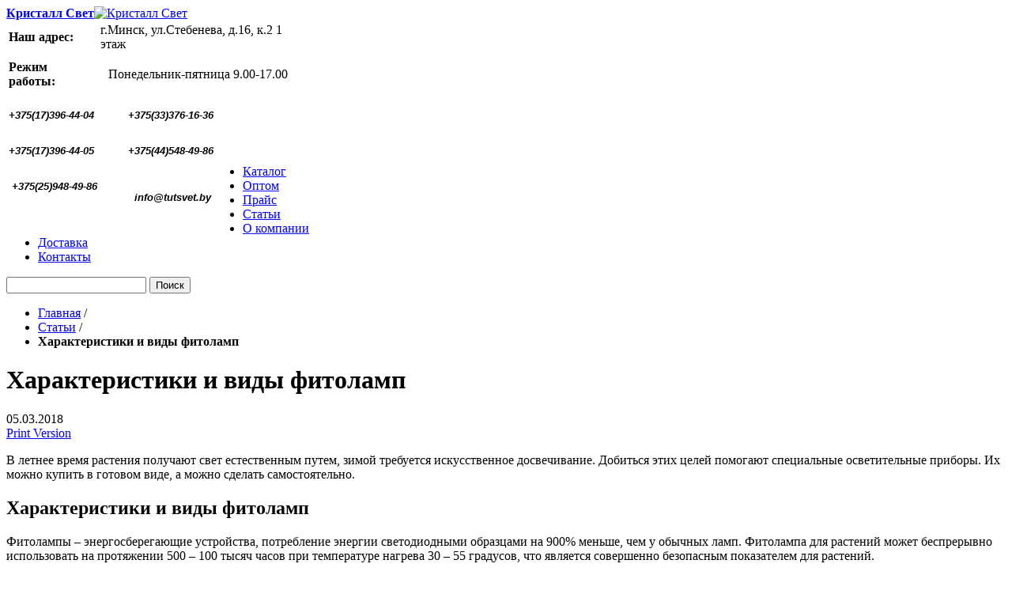

--- FILE ---
content_type: text/html; charset=UTF-8
request_url: https://tutsvet.by/news/harakteristiki-i-vidy-fitolamp.html
body_size: 16840
content:
<!doctype html>
<html lang="ru">
<head>
<meta http-equiv="Content-Type" content="text/html; charset=utf-8" />
<title>Характеристики и виды фитоламп</title>
<meta name="description" content="Доп. подсветку обеспечивает LED фитолампа для растений. Светодиодная фитолампа для растений является спасителем для культур, которые высаживаются по весне в теплицах и зимой на подоконниках в квартирах." />
<meta name="keywords" content="LED фитолампы лампы для растений, светодиодная фитолампа для рассады" />
<meta name="robots" content="INDEX,FOLLOW" />
<meta name="viewport" content="width=device-width, initial-scale=1, maximum-scale=1">
<meta name='yandex-verification' content='74617e5be5bf8f39' />
<meta name="yandex-verification" content="93a1c5cd6144bdc1" />
<meta name="google-site-verification" content="9l-yfHcGcI9-uJeE9zdGmbixig6L0SOJrSN5OSAB7Uk" />

<link rel="icon" href="https://tutsvet.by/skin/frontend/default/default/favicon.ico" type="image/x-icon" />
<link rel="shortcut icon" href="https://tutsvet.by/skin/frontend/default/default/favicon.ico" type="image/x-icon" />
<!--[if lt IE 7]>
<script type="text/javascript">
//<![CDATA[
    var BLANK_URL = 'https://tutsvet.by/js/blank.html';
    var BLANK_IMG = 'https://tutsvet.by/js/spacer.gif';
//]]>
</script>
<![endif]-->
<link rel="stylesheet" type="text/css" href="https://tutsvet.by/skin/frontend/default/default/css/styles.css" media="all" />
<link rel="stylesheet" type="text/css" href="https://tutsvet.by/skin/frontend/base/default/css/widgets.css" media="all" />
<link rel="stylesheet" type="text/css" href="https://tutsvet.by/skin/frontend/default/default/css/clnews/style.css" media="all" />
<link rel="stylesheet" type="text/css" href="https://tutsvet.by/skin/frontend/default/default/css/commercelab/treeview/jquery.treeview.css" media="all" />
<link rel="stylesheet" type="text/css" href="https://tutsvet.by/skin/frontend/base/default/css/vcatalog.css" media="all" />
<link rel="stylesheet" type="text/css" href="https://tutsvet.by/skin/frontend/base/default/scandi/menumanager/css/menumanager.css" media="all" />
<link rel="stylesheet" type="text/css" href="https://tutsvet.by/skin/frontend/default/default/css/print.css" media="print" />
<script type="text/javascript" src="https://tutsvet.by/js/prototype/prototype.js"></script>
<script type="text/javascript" src="https://tutsvet.by/js/lib/ccard.js"></script>
<script type="text/javascript" src="https://tutsvet.by/js/prototype/validation.js"></script>
<script type="text/javascript" src="https://tutsvet.by/js/scriptaculous/builder.js"></script>
<script type="text/javascript" src="https://tutsvet.by/js/scriptaculous/effects.js"></script>
<script type="text/javascript" src="https://tutsvet.by/js/scriptaculous/dragdrop.js"></script>
<script type="text/javascript" src="https://tutsvet.by/js/scriptaculous/controls.js"></script>
<script type="text/javascript" src="https://tutsvet.by/js/scriptaculous/slider.js"></script>
<script type="text/javascript" src="https://tutsvet.by/js/varien/js.js"></script>
<script type="text/javascript" src="https://tutsvet.by/js/varien/form.js"></script>
<script type="text/javascript" src="https://tutsvet.by/js/varien/menu.js"></script>
<script type="text/javascript" src="https://tutsvet.by/js/mage/translate.js"></script>
<script type="text/javascript" src="https://tutsvet.by/js/mage/cookies.js"></script>
<script type="text/javascript" src="https://tutsvet.by/js/jquery/jquery-1.7.1-min.js"></script>
<script type="text/javascript" src="https://tutsvet.by/js/commercelab/noconflict.js"></script>
<script type="text/javascript" src="https://tutsvet.by/js/commercelab/treeview/jquery.treeview.pack.js"></script>
<script type="text/javascript" src="https://tutsvet.by/js/commercelab/category_tree.js"></script>
<script type="text/javascript" src="https://tutsvet.by/js/vcatalog/jquery_1_4_2_min.js"></script>
<script type="text/javascript" src="https://tutsvet.by/js/vcatalog/vcatalog.js"></script>
<script type="text/javascript" src="https://tutsvet.by/js/commercelab/clnews/news.js"></script>
<!--[if lt IE 8]>
<link rel="stylesheet" type="text/css" href="https://tutsvet.by/skin/frontend/default/default/css/styles-ie.css" media="all" />
<![endif]-->
<!--[if lt IE 7]>
<script type="text/javascript" src="https://tutsvet.by/js/lib/ds-sleight.js"></script>
<script type="text/javascript" src="https://tutsvet.by/skin/frontend/base/default/js/ie6.js"></script>
<![endif]-->

<script type="text/javascript">
//<![CDATA[
Mage.Cookies.path     = '/';
Mage.Cookies.domain   = '.tutsvet.by';
//]]>
</script>

<script type="text/javascript">
//<![CDATA[
optionalZipCountries = ["HK","IE","MO","PA"];
//]]>
</script>
<!-- jQuery LightBoxes -->
<!-- //jQuery LightBoxes -->
<script type="text/javascript">
              function showHide(element_id) {
              if (document.getElementById(element_id)) { 
               var obj = document.getElementById(element_id); 
              if (obj.style.display != "block") {obj.style.display = "block";  }
                else obj.style.display = "none";}
                else alert("Элемент с id: " + element_id + " не найден!");  }   
        </script></head>
<body class=" clnews-newsitem-view">
<!-- Google Tag Manager -->
<noscript><iframe src="//www.googletagmanager.com/ns.html?id=GTM-53NPRP"
height="0" width="0" style="display:none;visibility:hidden"></iframe></noscript>
<script>(function(w,d,s,l,i){w[l]=w[l]||[];w[l].push({'gtm.start':
new Date().getTime(),event:'gtm.js'});var f=d.getElementsByTagName(s)[0],
j=d.createElement(s),dl=l!='dataLayer'?'&l='+l:'';j.async=true;j.src=
'//www.googletagmanager.com/gtm.js?id='+i+dl;f.parentNode.insertBefore(j,f);
})(window,document,'script','dataLayer','GTM-53NPRP');</script>
<!-- End Google Tag Manager -->
<div class="wrapper">
        <noscript>
        <div class="global-site-notice noscript">
            <div class="notice-inner">
                <p>
                    <strong>Скорее всего в вашем браузере отключён JavaScript.</strong><br />
                    Вы должны включить JavaScript в вашем браузере, чтобы использовать все возможности этого сайта.                </p>
            </div>
        </div>
    </noscript>
    <div class="page">
        <div class="header-container">
    <div class="header">
                <a href="https://tutsvet.by/" title="Кристалл Свет" class="logo"><strong>Кристалл Свет</strong><img src="https://tutsvet.by/skin/frontend/default/default/images/cristal.png" alt="Кристалл Свет" /></a>
        		
		<a class="hrmnu" href="javascript:void(0)" onclick="showHide('mymenu')"></a>
		<a class="ctgr" href="javascript:void(0)" onclick="showHide('ctgr')"></a>
		
		
		<div id="telhead"><div id="headtxt">
<table style="width: 369px; height: 63px;">
<tbody>
<tr>
<td style="text-align: left;"><strong>Наш адрес:</strong></td>
<td>&nbsp;</td>
<td style="text-align: left;">г.Минск, ул.Стебенева, д.16, к.2 1 этаж</td>
</tr>
<tr>
<td style="text-align: left;"><strong>Режим работы:</strong></td>
<td>&nbsp;</td>
<td style="text-align: center;">
<p><span style="color: #ff0000;"><span style="color: #000000;">Понедельник-пятница 9.00-17.00</span></span></p>
</td>
</tr>
</tbody>
</table>
</div></div>
 <div id="telhead2"><address id="headtxt"><span style="font-size: large;"><span style="font-size: x-large;">&nbsp;</span>&nbsp;&nbsp;</span>
<table class="headphones" style="width: 299px; height: 84px; float: left;">
<tbody>
<tr>
<td style="text-align: left;">
<pre><span style="font-family: arial, helvetica, sans-serif; font-size: small;"><strong>+375(17)396-44-04</strong></span></pre>
</td>
<td style="text-align: left;">
<pre><span style="color: #000000; font-family: arial, helvetica, sans-serif; font-size: small;"><strong>+375(33)376-16-36</strong></span></pre>
</td>
</tr>
<tr>
<td>
<pre><span style="color: #000000; font-family: arial, helvetica, sans-serif; font-size: small;"><strong>+375(17)396-44-05 </strong></span></pre>
</td>
<td>
<pre><span style="color: #000000; font-family: arial, helvetica, sans-serif; font-size: small;"><strong>+375(44)548-49-86</strong></span></pre>
</td>
</tr>
<tr>
<td>
<pre><span style="font-family: arial, helvetica, sans-serif; font-size: small;">&nbsp;<strong>+375(25)948-49-86</strong></span></pre>
<pre>&nbsp;</pre>
</td>
<td>
<pre><span style="color: #000000; font-family: arial, helvetica, sans-serif; font-size: small;"><strong>  info@tutsvet.by</strong></span></pre>
</td>
</tr>
</tbody>
</table>
<p><span style="font-size: medium;"><span style="font-size: x-large;">&nbsp;</span><br /></span></p>
</address></div>
		
		
		
		
		
		
        <!--<div class="quick-access">
                        <p class="welcome-msg"> </p>
                                </div>-->
            </div>
<div id="myhorizmenu"><div id="mymenu" class="mymenu">
    <ul class="menu-manager-menu menu-type-horizontal menu"><li class="level0 first "><a href="https://tutsvet.by/" ><span>Каталог</span></a></li><li class="level0 "><a href="https://tutsvet.by/optom" ><span>Оптом</span></a></li><li class="level0 "><a href="https://tutsvet.by/price" ><span>Прайс</span></a></li><li class="level0 "><a href="https://tutsvet.by/news/category/default.html" ><span>Статьи</span></a></li><li class="level0 "><a href="https://tutsvet.by/about" ><span>О компании</span></a></li><li class="level0 "><a href="https://tutsvet.by/dostavka" ><span>Доставка</span></a></li><li class="level0 last "><a href="https://tutsvet.by/kontacts" ><span>Контакты</span></a></li></ul>
</div><div id="mysearch"><form id="search_mini_form" action="https://tutsvet.by/catalogsearch/result/" method="get">
<input type="hidden" name="order" value="relevance"> 
<input type="hidden" name="dir" value="desc">   
    <div class="form-search">
        <!--<label for="search"></label>-->
        <input id="search" type="text" name="q" value="" class="input-text" maxlength="160" />
        <button type="submit" title="Поиск" class="button"><span><span>Поиск</span></span></button>
        <div id="search_autocomplete" class="search-autocomplete"></div>
        <script type="text/javascript">
        //<![CDATA[
            var searchForm = new Varien.searchForm('search_mini_form', 'search', 'Введите запрос...');
            searchForm.initAutocomplete('https://tutsvet.by/catalogsearch/ajax/suggest/', 'search_autocomplete');
        //]]>
        </script>
    </div>
</form>
</div> </div>	
	
	
</div>
        <div class="main-container col3-layout">
            <div class="main">
                
                <div class="col-wrapper">
                    <div class="col-main">
					<div class="breadcrumbs">
    <ul>
                    <li class="home">
                            <a href="https://tutsvet.by/" title="Перейти на главную страницу">Главная</a>
                                        <span>/ </span>
                        </li>
                    <li class="news">
                            <a href="https://tutsvet.by/news/" title="Return to News">Статьи</a>
                                        <span>/ </span>
                        </li>
                    <li class="item">
                            <strong>Характеристики и виды фитоламп</strong>
                                    </li>
            </ul>
</div>
                                                <div class="news-item-content">
        <h1>Характеристики и виды фитоламп</h1>
            <span class="date">05.03.2018</span>
            
    <div class="social">
                                        <a href="https://tutsvet.by/news/harakteristiki-i-vidy-fitolamp.html?mode=print" class="print-btn">Print Version</a>
    </div>
    
        
    <div class="news">
        <p>В летнее время растения получают свет естественным путем, зимой требуется искусственное досвечивание. Добиться этих целей помогают специальные осветительные приборы. Их можно купить в готовом виде, а можно сделать самостоятельно.</p>
<h2>Характеристики и виды фитоламп</h2>
<p>Фитолампы &ndash; энергосберегающие устройства, потребление энергии светодиодными образцами на 900% меньше, чем у обычных ламп. Фитолампа для растений может беспрерывно использовать на протяжении 500 &ndash; 100 тысяч часов при температуре нагрева 30 &ndash; 55 градусов, что является совершенно безопасным показателем для растений.</p>
<p>На рынке встречаются led фитолампы &mdash; устройства, которые содержат одновременно синие и красные светодиоды. Такой подход делает возможной экономию на покупке двух ламп разных цветов по отдельности.</p>
<p>Светодиоды разных цветов выполняют следующие функции:</p>
<ul>
<li>- красный оттенок обеспечивается красочное цветение;</li>
<li>- синий цвет стимулирует рост растения;</li>
<li>- фиолетовый сочетает оба действия.</li>
</ul>
<p>Кроме светодиодных, существуют и другие типы фитоламп:</p>
<ul>
<li>- люминесцентные;</li>
<li>- натриевые;</li>
<li>- ксеноновые;</li>
<li>- металлогалогенные;</li>
<li>- криптоновые.</li>
</ul>
<p>Несмотря на разнообразие, лучшими считаются LED-светильники. Они имеют следующие преимущества:</p>
<ul>
<li>Низкие энергозатраты в сравнении с другими типами осветительных приборов, применяемых для выращивания овощных и садовых культур.</li>
<li>Светодиодная <a href="https://tutsvet.by/fito-teplichnye-lampy-i-svetilniki.html">фитолампа для растений</a> на 50W обеспечивает только &laquo;полезными&raquo; лучами.&nbsp;</li>
<li>Срок эксплуатации.</li>
<li>Отсутствует нагрев растений и предметов, которые окружают лампу.&nbsp;Кроме того, не нагревается и не пересыхает почва, что позволяет поливать растения намного реже.</li>
<li>Возможность регулировать прибор, настраивая спектр и интенсивность освещения.</li>
<li>Отсутствует мерцание.</li>
<li>Безопасность, экологичность, невозможность взрыва.</li>
</ul>
<p>Все модели таких светильников компактные, имеют привлекательный дизайн. Стоимость прибора зависит от производителя, модели и комплектации.</p>
<h2>Правила выбора</h2>
<p>При выборе фитолампы учитывайте следующие рекомендации:</p>
<ul>
<li>- Светильник не должен излучать инфракрасные и ультрафиолетовые лучи, которые наносят растениям вред.</li>
<li>- При выборе фитолампы для тепличных условий следует учитывать параметры нагрева. При чрезмерном нагревании нарушается равновесие влажности и температуры.</li>
<li>- На температурный баланс не должна оказывать негативного влияния фитолампа для рассады, в противном случае можно обжечь или пересушить молодое растение.</li>
</ul>
<h2>Как создать освещение своими руками?</h2>
<p>При желании можно купить комплектующие и собрать фитолампу собственными силами. Для этого потребуются следующие материалы:</p>
<ul>
<li>- светодиоды разных цветов, типов &mdash; не менее 80;</li>
<li>- для защиты растений от света можно взять матовое стекло от люминесцентного светильника;</li>
<li>- красные светодиодные лампы &mdash; 11 штук, полуденного освещения &mdash; 35, белые светодиоды &mdash; 11, голубые &mdash; 25.</li>
<li>- блок питания для ленты светодиодов на 15v или 28v;</li>
<li>- хорошим защитным корпусом могут послужить использованные люминесцентные лампы;</li>
<li>- светодиодные матрицы (3 синих и 3 красных) и вентилятор;</li>
<li>- анодированный алюминиевый лист.</li>
</ul>
<p>Непосредственно сборка светодиодной лампы для растений включает этапы:</p>
<ul>
<li>- Перед началом сборки необходимо&nbsp;присоединить патроны к алюминиевому листу при помощи эпоксидного состава либо термоклея.</li>
<li>- Режущим инструментом в листе проделывается отверстие.</li>
<li>- Паяльником к матрице патрона припаивается провода, затем за пластину выводят концы проводов и соединяют с блоком питания.</li>
<li>- На алюминиевой пластине укрепляют вентилятор.</li>
<li>- В корпусе светильника проделывают отверстия для циркуляции воздуха.</li>
<li>- Алюминиевой пластине придается форма для грамотного рассеивания или отражения света. Эффекта можно добиться выгибанием алюминия до требуемой конфигурации.</li>
<li>- Важным этапом является соединение светильников - правильно обеспечить подбор сочетания синего,&nbsp;красного освещения, желтого и зеленого цвета. Получить эти цвета можно при отражении света.</li>
</ul>
<p>Прежде чем подбирать светодиод, необходимо рассчитать площадь помещения. Будет иметь значение интенсивность освещения, так что важно грамотно менять направленность светового потока в соответствии с задачами.</p>                    </div>
    
    <p>
        </p>
    
        
    <div class="news-item-comment">
        </div>
    <a href="https://tutsvet.by/news/" class="back">&laquo; Вернуться</a>
</div>
<script type="text/javascript">
    function AjaxSend(page, id, showLoader)
    {
        var url = "https://tutsvet.by/clnews/newsitem/ajax/id/" + id + "/page/" + page + "/";
        if (showLoader) {
            jQuery("#clloader").css("display","block");
        }
        jQuery.ajax({
            url: url,
            dataType: 'json',
            success: function(data) {
                var content = '';
                jQuery(".comment-item").remove();
                for(var i = 0; i < data['dat'].cnt; i++) {
                    content = '<div id="comment_item_'+ i +'" class="comment-item"><h4 class="username">'+ data['collection'][i].user +'</h4> posted on ' + data['collection'][i].created_time + '<div>' + data['collection'][i].comment + '</div></div>';
                    jQuery('#comment_block').append(content);
                }
                jQuery(".prev").remove();
                if (typeof(data['dat'].back_url) != 'undefined') {
                    jQuery("#prev").append('<span class="prev" ' + data['dat'].back_url + ' >Пред.</span>');
                }
                jQuery(".next").remove();
                if (typeof(data['dat'].fovard_url) != 'undefined') {
                    jQuery("#next").append('<span class="next" ' + data['dat'].fovard_url + ' >След.</span>');
                }
                jQuery("#clloader").css("display","none");
            }
        });
        jQuery(".page").removeClass("current");
        var cl = 'page_' + page;
        jQuery("#" + cl).addClass("current");
    }
</script><div align="right" class="clcopyright">&copy Developed by <a href="http://commerce-lab.com/" rel="nofollow">CommerceLab</a></div>                    </div>
                    <div class="col-left sidebar" id="ctgr">            <div class="block">
        
        <div class="v-nav-container">
            <ul id="v-nav">
                <li id="first"  class="level0 nav-1 first level-top parent"><a href="https://tutsvet.by/svetil-niki.html"  class="level-top" ><span>Светильники светодиодные</span></a><ul class="level0 vcol-2 img-right"><ul class="v-nav-left"><ul class="v-nav-sub"><li id="first"  class="level1 nav-1-1 first parent"><a href="https://tutsvet.by/svetil-niki/svetodiodnye-svetil-niki.html" ><span>Панели и светильники светодиодные</span></a><ul class="level1"><li id="first"  class="level2 nav-1-1-1 first"><a href="https://tutsvet.by/svetil-niki/svetodiodnye-svetil-niki/svetodiodnye-paneli.html" ><span>Светодиодные панели и офисные светильники</span></a></li><li id="first"  class="level2 nav-1-1-2"><a href="https://tutsvet.by/svetil-niki/svetodiodnye-svetil-niki/tochechnye-svetil-niki-i-daunlajty.html" ><span>Точечные светильники и даунлайты</span></a></li><li id="first"  class="level2 nav-1-1-3"><a href="https://tutsvet.by/svetil-niki/svetodiodnye-svetil-niki/svetodiodnye-svetil-niki-s-pul-tom-distancionnogo-upravlenija.html" ><span>Светодиодные светильники с пультом дистанционного управления</span></a></li><li id="first"  class="level2 nav-1-1-4 last"><a href="https://tutsvet.by/svetil-niki/svetodiodnye-svetil-niki/dekorativnye-lineynye-svetodiodnye-svetilniki.html" ><span>Декоративные светильники</span></a></li></ul></li></ul><ul class="v-nav-sub"><li id="first"  class="level1 nav-1-2 parent"><a href="https://tutsvet.by/svetil-niki/promyshlennye-svetodiodnye-svetilniki.html" ><span>Промышленные светильники</span></a><ul class="level1"><li id="first"  class="level2 nav-1-2-1 first"><a href="https://tutsvet.by/svetil-niki/promyshlennye-svetodiodnye-svetilniki/promyshlennye-zamena-lpp-lpo.html" ><span>Промышленные замена ЛПП, ЛПО</span></a></li><li id="first"  class="level2 nav-1-2-2"><a href="https://tutsvet.by/svetil-niki/promyshlennye-svetodiodnye-svetilniki/promyshlennye-tl-street-6-let-garantija.html" ><span>Промышленные TL-PROM 3-5 ЛЕТ ГАРАНТИЯ</span></a></li><li id="first"  class="level2 nav-1-2-3"><a href="https://tutsvet.by/svetil-niki/promyshlennye-svetodiodnye-svetilniki/promyshlennye-vysota-i-kedr.html" ><span>Промышленные светильники для высоких пролетов.</span></a></li><li id="first"  class="level2 nav-1-2-4 last"><a href="https://tutsvet.by/svetil-niki/promyshlennye-svetodiodnye-svetilniki/proizvodstvennye-kupol-nye.html" ><span>Производственные купольные, складские светильники</span></a></li></ul></li></ul><ul class="v-nav-sub"><li id="first"  class="level1 nav-1-3 parent"><a href="https://tutsvet.by/svetil-niki/ulichnye-svetodiodnye-svetilniki.html" ><span>Уличные светодиодные светильники</span></a><ul class="level1"><li id="first"  class="level2 nav-1-3-1 first"><a href="https://tutsvet.by/svetil-niki/ulichnye-svetodiodnye-svetilniki/bjudzhetnye-ulichnye-svetil-niki.html" ><span>Консольные уличные светильники</span></a></li><li id="first"  class="level2 nav-1-3-2"><a href="https://tutsvet.by/svetil-niki/ulichnye-svetodiodnye-svetilniki/konsol-nyj-svetil-nik-na-solnechnoj-bataree.html" ><span>Консольные светильники на солнечной батарее</span></a></li><li id="first"  class="level2 nav-1-3-3 last"><a href="https://tutsvet.by/svetil-niki/ulichnye-svetodiodnye-svetilniki/ulichnye-svetil-niki-tl-street-6-let-garantija.html" ><span>Консольные TL-STREET</span></a></li></ul></li></ul><ul class="v-nav-sub"><li id="first"  class="level1 nav-1-4 parent"><a href="https://tutsvet.by/svetil-niki/torgovoe-osveschenie.html" ><span>Торговое освещение</span></a><ul class="level1"><li id="first"  class="level2 nav-1-4-1 first last"><a href="https://tutsvet.by/svetil-niki/torgovoe-osveschenie/trekovye-svetodiodnye-svetil-niki.html" ><span>Трековые светодиодные светильники</span></a></li></ul></li></ul><ul class="v-nav-sub"><li id="first"  class="level1 nav-1-5 parent"><a href="https://tutsvet.by/svetil-niki/cvetodiodnye-svetilniki-dlya-zhkh.html" ><span>Светильники светодиодные для ЖКХ</span></a><ul class="level1"><li id="first"  class="level2 nav-1-5-1 first"><a href="https://tutsvet.by/svetil-niki/cvetodiodnye-svetilniki-dlya-zhkh/svetil-niki-dlja-zhkh-bez-datchikov-dvizhenija.html" ><span>Светильники для ЖКХ без датчиков движения</span></a></li><li id="first"  class="level2 nav-1-5-2"><a href="https://tutsvet.by/svetil-niki/cvetodiodnye-svetilniki-dlya-zhkh/svetil-niki-dlja-zhkh-s-fotoakusticheskim-na-zvuk-datchikom.html" ><span>Светильники для ЖКХ с фотоакустическим (на звук) датчиком</span></a></li><li id="first"  class="level2 nav-1-5-3"><a href="https://tutsvet.by/svetil-niki/cvetodiodnye-svetilniki-dlya-zhkh/svetil-niki-svetodiodnye-s-mikrovolnovym-datchikom-dvizhenija.html" ><span>Светильники светодиодные с микроволновым датчиком движения.</span></a></li><li id="first"  class="level2 nav-1-5-4 last"><a href="https://tutsvet.by/svetil-niki/cvetodiodnye-svetilniki-dlya-zhkh/svetil-niki-dlja-zhkh-s-ik-infrakrasnym-datchikom-dvizhenija.html" ><span>Светильники для ЖКХ с ИК (инфракрасным) датчиком движения</span></a></li></ul></li></ul><ul class="v-nav-sub"><li id="first"  class="level1 nav-1-6 parent"><a href="https://tutsvet.by/svetil-niki/svetodiodnye-svetil-niki-special-nogo-naznachenija.html" ><span>Светильники специального назначения</span></a><ul class="level1"><li id="first"  class="level2 nav-1-6-1 first"><a href="https://tutsvet.by/svetil-niki/svetodiodnye-svetil-niki-special-nogo-naznachenija/avarijnye-i-akkumuljatornye-svetodiodnye-svetil-niki.html" ><span>Аварийные и эвакуационные светодиодные светильники</span></a></li><li id="first"  class="level2 nav-1-6-2"><a href="https://tutsvet.by/svetil-niki/svetodiodnye-svetil-niki-special-nogo-naznachenija/svetil-niki-dlja-azs.html" ><span>Светильники для АЗС</span></a></li><li id="first"  class="level2 nav-1-6-3"><a href="https://tutsvet.by/svetil-niki/svetodiodnye-svetil-niki-special-nogo-naznachenija/sportivnoe-osveschenie.html" ><span>Спортивное освещение</span></a></li><li id="first"  class="level2 nav-1-6-4"><a href="https://tutsvet.by/svetil-niki/svetodiodnye-svetil-niki-special-nogo-naznachenija/nizkovol-tnoe-osveschenie.html" ><span>Низковольтное освещение (лампы и светильники 12V и 24V)</span></a></li><li id="first"  class="level2 nav-1-6-5"><a href="https://tutsvet.by/svetil-niki/svetodiodnye-svetil-niki-special-nogo-naznachenija/vzryvozaschitnoe-osveschenie.html" ><span>Взрывозащищенное освещение</span></a></li><li id="first"  class="level2 nav-1-6-6 last"><a href="https://tutsvet.by/svetil-niki/svetodiodnye-svetil-niki-special-nogo-naznachenija/zagraditel-ne-ogni.html" ><span>Заградительные огни</span></a></li></ul></li></ul><ul class="v-nav-sub"><li id="first"  class="level1 nav-1-7"><a href="https://tutsvet.by/svetil-niki/svetil-niki-na-solnechnoj-bataree.html" ><span>Светильники на солнечной батарее</span></a></li></ul><ul class="v-nav-sub"><li id="first"  class="level1 nav-1-8"><a href="https://tutsvet.by/svetil-niki/nastol-nye-svetil-niki.html" ><span>Настольные светильники</span></a></li></ul><ul class="v-nav-sub"><li id="first"  class="level1 nav-1-9 last"><a href="https://tutsvet.by/svetil-niki/fonari.html" ><span>Фонари</span></a></li></ul></ul></ul></li><li id="first"  class="level0 nav-2 level-top parent"><a href="https://tutsvet.by/svetodiodnye-prozhektory.html"  class="level-top" ><span>Светодиодные прожекторы.</span></a><ul class="level0 vcol-2 img-right"><ul class="v-nav-left"><ul class="v-nav-sub"><li id="first"  class="level1 nav-2-1 first"><a href="https://tutsvet.by/svetodiodnye-prozhektory/svetodiodnye-prozhektory.html" ><span>Светодиодные прожекторы</span></a></li></ul><ul class="v-nav-sub"><li id="first"  class="level1 nav-2-2"><a href="https://tutsvet.by/svetodiodnye-prozhektory/svetodiodnye-prozhektory-tl-prom.html" ><span>Светодиодные прожекторы TL-PROM </span></a></li></ul><ul class="v-nav-sub"><li id="first"  class="level1 nav-2-3 last"><a href="https://tutsvet.by/svetodiodnye-prozhektory/svetodiodnye-prozhektory-wolta-pro.html" ><span>Светодиодные прожекторы WOLTA PRO</span></a></li></ul></ul></ul></li><li id="first"  class="level0 nav-3 level-top parent"><a href="https://tutsvet.by/lampy.html"  class="level-top" ><span>Лампы и аксессуары</span></a><ul class="level0 vcol-2 img-right"><ul class="v-nav-left"><ul class="v-nav-sub"><li id="first"  class="level1 nav-3-1 first"><a href="https://tutsvet.by/lampy/svetodiodnye-lampy-t8-g13.html" ><span>Светодиодные лампы Т8, G13</span></a></li></ul><ul class="v-nav-sub"><li id="first"  class="level1 nav-3-2"><a href="https://tutsvet.by/lampy/svetodiodnye-lampy-s-cokolem-e14-e27-e40.html" ><span>Светодиодные лампы с цоколем Е14, Е27, E40, GU10, GU 5.3, GX53 и аксессуары</span></a></li></ul><ul class="v-nav-sub"><li id="first"  class="level1 nav-3-3 last"><a href="https://tutsvet.by/lampy/energosberegajuschie-lampy.html" ><span>Энергосберегающие, газоразрядные и люминесцентные лампы</span></a></li></ul></ul></ul></li><li id="first"  class="level0 nav-4 level-top parent"><a href="https://tutsvet.by/dekorativnaya-svetotehnika.html"  class="level-top" ><span>Новогодняя иллюминация и украшение</span></a><ul class="level0 vcol-2 img-right"><ul class="v-nav-left"><ul class="v-nav-sub"><li id="first"  class="level1 nav-4-1 first"><a href="https://tutsvet.by/dekorativnaya-svetotehnika/djuralayt-led.html" ><span>Дюралайт LED</span></a></li></ul><ul class="v-nav-sub"><li id="first"  class="level1 nav-4-2"><a href="https://tutsvet.by/dekorativnaya-svetotehnika/gibkiy-neon.html" ><span>Гибкий неон</span></a></li></ul><ul class="v-nav-sub"><li id="first"  class="level1 nav-4-3"><a href="https://tutsvet.by/dekorativnaya-svetotehnika/girlyanda-setka.html" ><span>Гирлянда - сетка</span></a></li></ul><ul class="v-nav-sub"><li id="first"  class="level1 nav-4-4"><a href="https://tutsvet.by/dekorativnaya-svetotehnika/girlyanda-dozhd.html" ><span>Гирлянда - дождь</span></a></li></ul><ul class="v-nav-sub"><li id="first"  class="level1 nav-4-5"><a href="https://tutsvet.by/dekorativnaya-svetotehnika/girljanda-bahroma.html" ><span>Гирлянда - бахрома</span></a></li></ul><ul class="v-nav-sub"><li id="first"  class="level1 nav-4-6 last"><a href="https://tutsvet.by/dekorativnaya-svetotehnika/girljandy-figury-proektory.html" ><span>Гирлянды, фигуры, проекторы.</span></a></li></ul></ul></ul></li><li id="first"  class="level0 nav-5 level-top"><a href="https://tutsvet.by/baktericidnye-lampy-i-baktericidnye-recirkuljatory.html"  class="level-top" ><span>Бактерицидные лампы и бактерицидные рециркуляторы</span></a></li><li id="first"  class="level0 nav-6 level-top"><a href="https://tutsvet.by/fito-teplichnye-lampy-i-svetilniki.html"  class="level-top" ><span>Светодиодные фитолампы и светильники для растений</span></a></li><li id="first"  class="level0 nav-7 level-top"><a href="https://tutsvet.by/ljuminescentnye-svetil-niki.html"  class="level-top" ><span>Люминесцентные светильники</span></a></li><li id="first"  class="level0 nav-8 level-top"><a href="https://tutsvet.by/datchiki-upravleniya-osvescheniem.html"  class="level-top" ><span>Датчики управления освещением</span></a></li><li id="first"  class="level0 nav-9 level-top parent"><a href="https://tutsvet.by/modul-noe-oborudovanie-chint.html"  class="level-top" ><span>Модульное оборудование, Автоматика</span></a><ul class="level0 vcol-2 img-right"><ul class="v-nav-left"><ul class="v-nav-sub"><li id="first"  class="level1 nav-9-1 first parent"><a href="https://tutsvet.by/modul-noe-oborudovanie-chint/ustrojstva-differencial-noj-zaschity-dif.html" ><span>Устройства дифференциальной защиты (ДИФ) CHINT</span></a><ul class="level1"><li id="first"  class="level2 nav-9-1-1 first"><a href="https://tutsvet.by/modul-noe-oborudovanie-chint/ustrojstva-differencial-noj-zaschity-dif/avtomaty-differencial-nye-serii-dz47le.html" ><span>Автоматы дифференциальные серии DZ47LE</span></a></li><li id="first"  class="level2 nav-9-1-2 last"><a href="https://tutsvet.by/modul-noe-oborudovanie-chint/ustrojstva-differencial-noj-zaschity-dif/avtomaty-differencial-nye-serii-nb2le.html" ><span>Автоматы дифференциальные серии NB2LE</span></a></li></ul></li></ul><ul class="v-nav-sub"><li id="first"  class="level1 nav-9-2 parent"><a href="https://tutsvet.by/modul-noe-oborudovanie-chint/avtomaticheskie-vykljuchateli-mav.html" ><span>Автоматические выключатели (МАВ) CHINT</span></a><ul class="level1"><li id="first"  class="level2 nav-9-2-1 first"><a href="https://tutsvet.by/modul-noe-oborudovanie-chint/avtomaticheskie-vykljuchateli-mav/avtomaticheskij-vykljuchatel-serii-dz47-60-4-5ka.html" ><span>Автоматический выключатель серии DZ47-60 4.5kA</span></a></li><li id="first"  class="level2 nav-9-2-2"><a href="https://tutsvet.by/modul-noe-oborudovanie-chint/avtomaticheskie-vykljuchateli-mav/avtomaticheskij-vykljuchatel-serii-nb1-63h-10ka.html" ><span>Автоматический выключатель серии NB1-63H 10kA</span></a></li><li id="first"  class="level2 nav-9-2-3"><a href="https://tutsvet.by/modul-noe-oborudovanie-chint/avtomaticheskie-vykljuchateli-mav/avtomaticheskie-vykljuchateli-postojannogo-toka-nb1-63dc.html" ><span>Автоматические выключатели постоянного тока NB1-63DC</span></a></li><li id="first"  class="level2 nav-9-2-4"><a href="https://tutsvet.by/modul-noe-oborudovanie-chint/avtomaticheskie-vykljuchateli-mav/avtomaticheskij-vykljuchatel-serii-next-nxb-63-6ka.html" ><span>Автоматический выключатель серии NEXT NXB-63 6kA</span></a></li><li id="first"  class="level2 nav-9-2-5 last"><a href="https://tutsvet.by/modul-noe-oborudovanie-chint/avtomaticheskie-vykljuchateli-mav/aksessuary-dlja-avtomaticheskih-vykljuchatelej-serii-nb1-i-serii-dz158.html" ><span>Аксессуары для автоматических выключателей серии NB1 и серии DZ158</span></a></li></ul></li></ul><ul class="v-nav-sub"><li id="first"  class="level1 nav-9-3"><a href="https://tutsvet.by/modul-noe-oborudovanie-chint/avtamaticheskie-vykljuchateli-legrand.html" ><span>Автоматические выключатели Legrand</span></a></li></ul><ul class="v-nav-sub"><li id="first"  class="level1 nav-9-4"><a href="https://tutsvet.by/modul-noe-oborudovanie-chint/avtamaticheskie-vykljuchateli-iek.html" ><span>Автоматические выключатели IEK</span></a></li></ul><ul class="v-nav-sub"><li id="first"  class="level1 nav-9-5 last"><a href="https://tutsvet.by/modul-noe-oborudovanie-chint/ustrojstvo-zaschitnogo-otkljuchenija-uzo.html" ><span>Устройство защитного отключения, УЗО и Дифавтоматы</span></a></li></ul></ul></ul></li><li id="first"  class="level0 nav-10 level-top parent"><a href="https://tutsvet.by/obogrevaeli.html"  class="level-top" ><span>Обогреватели</span></a><ul class="level0 vcol-2 img-right"><ul class="v-nav-left"><ul class="v-nav-sub"><li id="first"  class="level1 nav-10-1 first"><a href="https://tutsvet.by/obogrevaeli/teplovye-zavesy.html" ><span>Тепловые завесы</span></a></li></ul><ul class="v-nav-sub"><li id="first"  class="level1 nav-10-2"><a href="https://tutsvet.by/obogrevaeli/teploventiljatory-i-teplovye-pushki.html" ><span>Тепловентиляторы и тепловые пушки</span></a></li></ul><ul class="v-nav-sub"><li id="first"  class="level1 nav-10-3"><a href="https://tutsvet.by/obogrevaeli/masljanye-radiatory.html" ><span>Масляные радиаторы</span></a></li></ul><ul class="v-nav-sub"><li id="first"  class="level1 nav-10-4"><a href="https://tutsvet.by/obogrevaeli/konvektory.html" ><span>Конвекторы</span></a></li></ul><ul class="v-nav-sub"><li id="first"  class="level1 nav-10-5 last"><a href="https://tutsvet.by/obogrevaeli/infrakrasnye-obogrevateli.html" ><span>Инфракрасные обогреватели</span></a></li></ul></ul></ul></li><li id="first"  class="level0 nav-11 level-top"><a href="https://tutsvet.by/stabilizatory-naprjazhenija.html"  class="level-top" ><span>Стабилизаторы напряжения</span></a></li><li id="first"  class="level0 nav-12 level-top parent"><a href="https://tutsvet.by/elektroustanovochnie-izdeliya.html"  class="level-top" ><span>Комплектующие и другие электротовары</span></a><ul class="level0 vcol-2 img-right"><ul class="v-nav-left"><ul class="v-nav-sub"><li id="first"  class="level1 nav-12-1 first"><a href="https://tutsvet.by/elektroustanovochnie-izdeliya/jelektricheskie-aksessuary.html" ><span>Электрические аксессуары</span></a></li></ul><ul class="v-nav-sub"><li id="first"  class="level1 nav-12-2"><a href="https://tutsvet.by/elektroustanovochnie-izdeliya/drosseli-jelektromagnitnye.html" ><span>Дроссели электромагнитные</span></a></li></ul><ul class="v-nav-sub"><li id="first"  class="level1 nav-12-3"><a href="https://tutsvet.by/elektroustanovochnie-izdeliya/jepra-dlja-ljuminescentnyh-lamp.html" ><span>ЭПРА для люминесцентных ламп</span></a></li></ul><ul class="v-nav-sub"><li id="first"  class="level1 nav-12-4"><a href="https://tutsvet.by/elektroustanovochnie-izdeliya/bloki-avarijnogo-pitanija.html" ><span>Блоки аварийного питания и драйверы</span></a></li></ul><ul class="v-nav-sub"><li id="first"  class="level1 nav-12-5 parent"><a href="https://tutsvet.by/elektroustanovochnie-izdeliya/kabel-provod.html" ><span>Кабель, провод</span></a><ul class="level1"><li id="first"  class="level2 nav-12-5-1 first"><a href="https://tutsvet.by/elektroustanovochnie-izdeliya/kabel-provod/silovoj-kabel-kg-vvg-avvg-avbshv.html" ><span>Силовой кабель КГ. ВВГ. АВВГ. АВБШв</span></a></li><li id="first"  class="level2 nav-12-5-2"><a href="https://tutsvet.by/elektroustanovochnie-izdeliya/kabel-provod/provod-shvvp-pvs-shtpl.html" ><span>Провод ШВВП, ПВС, ШТПЛ</span></a></li><li id="first"  class="level2 nav-12-5-3"><a href="https://tutsvet.by/elektroustanovochnie-izdeliya/kabel-provod/vitaja-para-utp-kms.html" ><span>Витая пара. UTP. КМС</span></a></li><li id="first"  class="level2 nav-12-5-4 last"><a href="https://tutsvet.by/elektroustanovochnie-izdeliya/kabel-provod/provod-kspv.html" ><span>Провод КСПВ</span></a></li></ul></li></ul><ul class="v-nav-sub"><li id="first"  class="level1 nav-12-6"><a href="https://tutsvet.by/elektroustanovochnie-izdeliya/korpusa-metallicheskie.html" ><span>Корпуса металлические</span></a></li></ul><ul class="v-nav-sub"><li id="first"  class="level1 nav-12-7"><a href="https://tutsvet.by/elektroustanovochnie-izdeliya/kabelenesuschie-sistemy.html" ><span>Кабеленесущие системы</span></a></li></ul><ul class="v-nav-sub"><li id="first"  class="level1 nav-12-8"><a href="https://tutsvet.by/elektroustanovochnie-izdeliya/udliniteli-i-setevye-fil-try.html" ><span>Удлинители и сетевые фильтры</span></a></li></ul><ul class="v-nav-sub"><li id="first"  class="level1 nav-12-9 last"><a href="https://tutsvet.by/elektroustanovochnie-izdeliya/vykljuchateli-rozetki-chint.html" ><span>Выключатели Розетки Chint</span></a></li></ul></ul></ul></li><li id="first"  class="level0 nav-13 level-top parent"><a href="https://tutsvet.by/dopolnitel-nye-prisposoblenija-i-ustrojstva.html"  class="level-top" ><span>Дополнительные приспособления устройства и инструмент</span></a><ul class="level0 vcol-2 img-right"><ul class="v-nav-left"><ul class="v-nav-sub"><li id="first"  class="level1 nav-13-1 first"><a href="https://tutsvet.by/dopolnitel-nye-prisposoblenija-i-ustrojstva/krepezh.html" ><span>Кронштейны и крепеж</span></a></li></ul><ul class="v-nav-sub"><li id="first"  class="level1 nav-13-2 last parent"><a href="https://tutsvet.by/dopolnitel-nye-prisposoblenija-i-ustrojstva/instrumenty.html" ><span>Инструменты</span></a><ul class="level1"><li id="first"  class="level2 nav-13-2-1 first"><a href="https://tutsvet.by/dopolnitel-nye-prisposoblenija-i-ustrojstva/instrumenty/mul-timetry-i-tokoizmeritel-nye-kleschi.html" ><span>Мультиметры и токоизмерительные клещи</span></a></li><li id="first"  class="level2 nav-13-2-2"><a href="https://tutsvet.by/dopolnitel-nye-prisposoblenija-i-ustrojstva/instrumenty/kleschi-obzhimnye-instrument-dlja-homutov.html" ><span>Клещи обжимные. Инструмент для хомутов</span></a></li><li id="first"  class="level2 nav-13-2-3"><a href="https://tutsvet.by/dopolnitel-nye-prisposoblenija-i-ustrojstva/instrumenty/gidravlicheskie-press-kleschi-serii-masterjelektrik.html" ><span>Гидравлические пресс-клещи серии «МастерЭлектрик»</span></a></li><li id="first"  class="level2 nav-13-2-4"><a href="https://tutsvet.by/dopolnitel-nye-prisposoblenija-i-ustrojstva/instrumenty/bokorezy-kusachki.html" ><span>Бокорезы (кусачки)</span></a></li><li id="first"  class="level2 nav-13-2-5"><a href="https://tutsvet.by/dopolnitel-nye-prisposoblenija-i-ustrojstva/instrumenty/dlinnogubcy-tonkogubcy.html" ><span>Длинногубцы (тонкогубцы)</span></a></li><li id="first"  class="level2 nav-13-2-6 last"><a href="https://tutsvet.by/dopolnitel-nye-prisposoblenija-i-ustrojstva/instrumenty/passatizhi-ploskogubcy.html" ><span>Пассатижи (плоскогубцы)</span></a></li></ul></li></ul></ul></ul></li><li id="first"  class="level0 nav-14 level-top"><a href="https://tutsvet.by/svetodiodnaya-reklama.html"  class="level-top" ><span>Светодиодные табло -  бегущая строка</span></a></li><li id="first"  class="level0 nav-15 last level-top"><a href="https://tutsvet.by/ventiljatory.html"  class="level-top" ><span>Вентиляторы</span></a></li>            </ul>
        </div>
    </div>
    <div class="block block-subscribe">
    <div class="block-title">
        <strong><span>Рассылка</span></strong>
    </div>
    <form action="https://tutsvet.by/newsletter/subscriber/new/" method="post" id="newsletter-validate-detail">
        <div class="block-content">
            <div class="form-subscribe-header">
                <label for="newsletter">Подписаться на нашу рассылку:</label>
            </div>
            <div class="input-box">
               <input type="text" name="email" id="newsletter" title="Подписаться на нашу рассылку" class="input-text required-entry validate-email" />
            </div>
            <div class="actions">
                <button type="submit" title="Подписаться" class="button"><span><span>Подписаться</span></span></button>
            </div>
        </div>
    </form>
    <script type="text/javascript">
    //<![CDATA[
        var newsletterSubscriberFormDetail = new VarienForm('newsletter-validate-detail');
    //]]>
    </script>
</div>
<div class="block news-categories">
    <div class="head block-title">
        <strong><span>Статьи</span></strong>
    </div>
    <div class="block-content">
        <div class="menu-categories">
            <ul>
                                                    <li>
                        <a href="https://tutsvet.by/news/kvarcevye-obogrevateli-ili-konvektory-chto-luchshe.html" >Кварцевые обогреватели или конвекторы что лучше?</a>
                                                   <!-- <span class="date"></span>-->
                                            </li>
                                                                        <li>
                        <a href="https://tutsvet.by/news/teploventiljatory-i-teplovye-pushki-bystroe-teplo-v-ljuboj-situacii.html" >Тепловентиляторы и тепловые пушки: быстрое тепло в любой ситуации</a>
                                                   <!-- <span class="date"></span>-->
                                            </li>
                                                                        <li>
                        <a href="https://tutsvet.by/news/kak-vybrat-fitolampu.html" >Как выбрать фитолампу?</a>
                                                   <!-- <span class="date"></span>-->
                                            </li>
                                                                        <li>
                        <a href="https://tutsvet.by/news/silovoj-udlinitel-raznovidnosti-primenenie-i-kak-vybrat.html" >Силовой удлинитель: разновидности, применение и как выбрать</a>
                                                   <!-- <span class="date"></span>-->
                                            </li>
                                                                        <li>
                        <a href="https://tutsvet.by/news/chto-takoe-stabilizatory-naprjazhenija-vidy-varianty-primenenija.html" >Что такое стабилизаторы напряжения, виды, варианты применения</a>
                                                   <!-- <span class="date"></span>-->
                                            </li>
                                                                        <li>
                        <a href="https://tutsvet.by/news/promyshlennye-svetodiodnye-svetil-niki-tipy-raznovidnosti-i-varianty-primenenija.html" >Промышленные светодиодные светильники: типы, разновидности и варианты применения.</a>
                                                   <!-- <span class="date"></span>-->
                                            </li>
                                                                        <li>
                        <a href="https://tutsvet.by/news/varianty-novogodnih-illjuminacij-i-ukrashenij-sposoby-primenenija.html" >Варианты новогодних иллюминаций и украшений, способы применения.</a>
                                                   <!-- <span class="date"></span>-->
                                            </li>
                                                                        <li>
                        <a href="https://tutsvet.by/news/vybiraem-svetodiodnyj-prozhektor.html" >Выбираем светодиодный прожектор</a>
                                                   <!-- <span class="date"></span>-->
                                            </li>
                                                                        <li>
                        <a href="https://tutsvet.by/news/kak-vybrat-svetodiodnyj-svetil-nik-prakticheskoe-rukovodstvo.html" >Как выбрать светодиодный светильник: практическое руководство.</a>
                                                   <!-- <span class="date"></span>-->
                                            </li>
                                                                        <li>
                        <a href="https://tutsvet.by/news/tipy-svetodiodnyh-svetil-nikov-i-ih-primenenie.html" >Типы светодиодных светильников и их применение.</a>
                                                   <!-- <span class="date"></span>-->
                                            </li>
                                                   
            </ul><div class="showall"><a href="https://tutsvet.by/news/">Показать все</a></div>
        </div>
    </div>
</div>
</div>
                </div>
                <div class="col-right sidebar">
				<div class="block block-cart">
        <div class="block-title">
        <strong><span>Моя корзина</span></strong>
    </div>
    <div class="block-content">
                        <p class="empty">Ваша корзина покупок пуста.</p>
        </div>
</div>
			<p><div class="widget widget-new-products">
    <div class="block block-products">
        <div class="block-title">
            <strong><span>Новые товары</span></strong>
        </div>
        <div class="block-content">
                                    <ol class="mini-products-list" id="widget-new-products-ANONYMOUS_105">
                            <li class="item">
                    <a class="product-image" href="https://tutsvet.by/svetodiodnyj-prozhektor-wolta-pro-pallada-do02-200-002-4k-d90-prozrachnyj.html" title="Светодиодный прожектор WOLTA PRO ПАЛЛАДА ДО02-200-002-4К Д90 Прозрачный"><img src="https://tutsvet.by/media/catalog/product/cache/1/thumbnail/50x/9df78eab33525d08d6e5fb8d27136e95/d/o/do02_200_002_4k-d90_1_1_.png" width="50" height="50" alt="Светодиодный прожектор WOLTA PRO ПАЛЛАДА ДО02-200-002-4К Д90 Прозрачный" /></a>
                    <div class="product-details">
                        <p class="product-name"><a href="https://tutsvet.by/svetodiodnyj-prozhektor-wolta-pro-pallada-do02-200-002-4k-d90-prozrachnyj.html" title="Светодиодный прожектор WOLTA PRO ПАЛЛАДА ДО02-200-002-4К Д90 Прозрачный)">Светодиодный прожектор WOLTA PRO ПАЛЛАДА ДО02-200-002-4К Д90 Прозрачный</a></p>
                        						 
                                                    <!--<a href="" class="link-cart"></a>
                                                    <p class="availability out-of-stock"><span></span></p>-->
                                            </div>
                </li>
                            <li class="item">
                    <a class="product-image" href="https://tutsvet.by/svetodiodnyj-prozhektor-wolta-pro-pallada-do02-150-002-5k-d120-prozrachnyj.html" title="Светодиодный прожектор WOLTA PRO ПАЛЛАДА ДО02-150-002-5К Д120 Прозрачный"><img src="https://tutsvet.by/media/catalog/product/cache/1/thumbnail/50x/9df78eab33525d08d6e5fb8d27136e95/d/o/do02_150_002_4k-d120_1.png" width="50" height="50" alt="Светодиодный прожектор WOLTA PRO ПАЛЛАДА ДО02-150-002-5К Д120 Прозрачный" /></a>
                    <div class="product-details">
                        <p class="product-name"><a href="https://tutsvet.by/svetodiodnyj-prozhektor-wolta-pro-pallada-do02-150-002-5k-d120-prozrachnyj.html" title="Светодиодный прожектор WOLTA PRO ПАЛЛАДА ДО02-150-002-5К Д120 Прозрачный)">Светодиодный прожектор WOLTA PRO ПАЛЛАДА ДО02-150-002-5К Д120 Прозрачный</a></p>
                        						 
                                                    <!--<a href="" class="link-cart"></a>
                                                    <p class="availability out-of-stock"><span></span></p>-->
                                            </div>
                </li>
                            <li class="item">
                    <a class="product-image" href="https://tutsvet.by/svetodiodnyj-prozhektor-wolta-pro-pallada-do02-75-002-5k-d90-prozrachnyj.html" title="Светодиодный прожектор WOLTA PRO ПАЛЛАДА ДО02-75-002-5К Д90 Прозрачный"><img src="https://tutsvet.by/media/catalog/product/cache/1/thumbnail/50x/9df78eab33525d08d6e5fb8d27136e95/d/o/do02_75_002_4k-d90_1.png" width="50" height="50" alt="Светодиодный прожектор WOLTA PRO ПАЛЛАДА ДО02-75-002-5К Д90 Прозрачный" /></a>
                    <div class="product-details">
                        <p class="product-name"><a href="https://tutsvet.by/svetodiodnyj-prozhektor-wolta-pro-pallada-do02-75-002-5k-d90-prozrachnyj.html" title="Светодиодный прожектор WOLTA PRO ПАЛЛАДА ДО02-75-002-5К Д90 Прозрачный)">Светодиодный прожектор WOLTA PRO ПАЛЛАДА ДО02-75-002-5К Д90 Прозрачный</a></p>
                        						 
                                                    <!--<a href="" class="link-cart"></a>
                                                    <p class="availability out-of-stock"><span></span></p>-->
                                            </div>
                </li>
                            <li class="item">
                    <a class="product-image" href="https://tutsvet.by/svetodiodnyj-prozhektor-wolta-pro-pallada-do02-230-002-5k-d120-prozrachnyj.html" title="Светодиодный прожектор WOLTA PRO ПАЛЛАДА ДО02-230-002-5К Д120 Прозрачный"><img src="https://tutsvet.by/media/catalog/product/cache/1/thumbnail/50x/9df78eab33525d08d6e5fb8d27136e95/d/o/do02_230_002_4k-d120_1.png" width="50" height="50" alt="Светодиодный прожектор WOLTA PRO ПАЛЛАДА ДО02-230-002-5К Д120 Прозрачный" /></a>
                    <div class="product-details">
                        <p class="product-name"><a href="https://tutsvet.by/svetodiodnyj-prozhektor-wolta-pro-pallada-do02-230-002-5k-d120-prozrachnyj.html" title="Светодиодный прожектор WOLTA PRO ПАЛЛАДА ДО02-230-002-5К Д120 Прозрачный)">Светодиодный прожектор WOLTA PRO ПАЛЛАДА ДО02-230-002-5К Д120 Прозрачный</a></p>
                        						 
                                                    <!--<a href="" class="link-cart"></a>
                                                    <p class="availability out-of-stock"><span></span></p>-->
                                            </div>
                </li>
                            <li class="item">
                    <a class="product-image" href="https://tutsvet.by/svetodiodnyj-prozhektor-wolta-pro-pallada-do02-180-002-5k-d120-prozrachnyj.html" title="Светодиодный прожектор WOLTA PRO ПАЛЛАДА ДО02-180-002-5К Д120 Прозрачный"><img src="https://tutsvet.by/media/catalog/product/cache/1/thumbnail/50x/9df78eab33525d08d6e5fb8d27136e95/d/o/do02_150_002_4k-d120_1_1_.png" width="50" height="50" alt="Светодиодный прожектор WOLTA PRO ПАЛЛАДА ДО02-180-002-5К Д120 Прозрачный" /></a>
                    <div class="product-details">
                        <p class="product-name"><a href="https://tutsvet.by/svetodiodnyj-prozhektor-wolta-pro-pallada-do02-180-002-5k-d120-prozrachnyj.html" title="Светодиодный прожектор WOLTA PRO ПАЛЛАДА ДО02-180-002-5К Д120 Прозрачный)">Светодиодный прожектор WOLTA PRO ПАЛЛАДА ДО02-180-002-5К Д120 Прозрачный</a></p>
                        						 
                                                    <!--<a href="" class="link-cart"></a>
                                                    <p class="availability out-of-stock"><span></span></p>-->
                                            </div>
                </li>
                            <li class="item">
                    <a class="product-image" href="https://tutsvet.by/svetodiodnyj-prozhektor-wolta-pro-pallada-do02-100-002-5k-d120-prozrachnyj.html" title="Светодиодный прожектор WOLTA PRO ПАЛЛАДА ДО02-100-002-5К Д120 Прозрачный"><img src="https://tutsvet.by/media/catalog/product/cache/1/thumbnail/50x/9df78eab33525d08d6e5fb8d27136e95/d/o/do02_100_002_4k-d120_1.png" width="50" height="50" alt="Светодиодный прожектор WOLTA PRO ПАЛЛАДА ДО02-100-002-5К Д120 Прозрачный" /></a>
                    <div class="product-details">
                        <p class="product-name"><a href="https://tutsvet.by/svetodiodnyj-prozhektor-wolta-pro-pallada-do02-100-002-5k-d120-prozrachnyj.html" title="Светодиодный прожектор WOLTA PRO ПАЛЛАДА ДО02-100-002-5К Д120 Прозрачный)">Светодиодный прожектор WOLTA PRO ПАЛЛАДА ДО02-100-002-5К Д120 Прозрачный</a></p>
                        						 
                                                    <!--<a href="" class="link-cart"></a>
                                                    <p class="availability out-of-stock"><span></span></p>-->
                                            </div>
                </li>
                            <li class="item">
                    <a class="product-image" href="https://tutsvet.by/svetodiodnyj-prozhektor-wolta-pro-pallada-do02-50-002-4k-d120-prozrachnyj.html" title="Светодиодный прожектор WOLTA PRO ПАЛЛАДА ДО02-50-002-4К Д120 Прозрачный"><img src="https://tutsvet.by/media/catalog/product/cache/1/thumbnail/50x/9df78eab33525d08d6e5fb8d27136e95/d/o/do02_50_002_4k-d120_1.png" width="50" height="50" alt="Светодиодный прожектор WOLTA PRO ПАЛЛАДА ДО02-50-002-4К Д120 Прозрачный" /></a>
                    <div class="product-details">
                        <p class="product-name"><a href="https://tutsvet.by/svetodiodnyj-prozhektor-wolta-pro-pallada-do02-50-002-4k-d120-prozrachnyj.html" title="Светодиодный прожектор WOLTA PRO ПАЛЛАДА ДО02-50-002-4К Д120 Прозрачный)">Светодиодный прожектор WOLTA PRO ПАЛЛАДА ДО02-50-002-4К Д120 Прозрачный</a></p>
                        						 
                                                    <!--<a href="" class="link-cart"></a>
                                                    <p class="availability out-of-stock"><span></span></p>-->
                                            </div>
                </li>
                            <li class="item">
                    <a class="product-image" href="https://tutsvet.by/ulichnyj-svetil-nik-wolta-stl-100w01-100vt-5700k-ip65.html" title="Уличный светильник WOLTA STL-100W01 100Вт 5700К IP65"><img src="https://tutsvet.by/media/catalog/product/cache/1/thumbnail/50x/9df78eab33525d08d6e5fb8d27136e95/s/t/stl_100w01_1.png" width="50" height="50" alt="Уличный светильник WOLTA STL-100W01 100Вт 5700К IP65" /></a>
                    <div class="product-details">
                        <p class="product-name"><a href="https://tutsvet.by/ulichnyj-svetil-nik-wolta-stl-100w01-100vt-5700k-ip65.html" title="Уличный светильник WOLTA STL-100W01 100Вт 5700К IP65)">Уличный светильник WOLTA STL-100W01 100Вт 5700К IP65</a></p>
                        						 
                                                    <!--<a href="" class="link-cart"></a>
                                                    <p class="availability out-of-stock"><span></span></p>-->
                                            </div>
                </li>
                            <li class="item">
                    <a class="product-image" href="https://tutsvet.by/ulichnyj-svetil-nik-wolta-pro-avrora-dku01-100-302-5k-shb150h75-100vt-5000k-ip65-prozrachnyj.html" title="Уличный светильник WOLTA PRO АВРОРА ДКУ01-100-302-5К ШБ150х75 100Вт 5000К IP65 Прозрачный"><img src="https://tutsvet.by/media/catalog/product/cache/1/thumbnail/50x/9df78eab33525d08d6e5fb8d27136e95/d/s/dsp03_100_202_4k_u_60_1.jpg" width="50" height="50" alt="Уличный светильник WOLTA PRO АВРОРА ДКУ01-100-302-5К ШБ150х75 100Вт 5000К IP65 Прозрачный" /></a>
                    <div class="product-details">
                        <p class="product-name"><a href="https://tutsvet.by/ulichnyj-svetil-nik-wolta-pro-avrora-dku01-100-302-5k-shb150h75-100vt-5000k-ip65-prozrachnyj.html" title="Уличный светильник WOLTA PRO АВРОРА ДКУ01-100-302-5К ШБ150х75 100Вт 5000К IP65 Прозрачный)">Уличный светильник WOLTA PRO АВРОРА ДКУ01-100-302-5К ШБ150х75 100Вт 5000К IP65 Прозрачный</a></p>
                        						 
                                                    <!--<a href="" class="link-cart"></a>
                                                    <p class="availability out-of-stock"><span></span></p>-->
                                            </div>
                </li>
                            <li class="item">
                    <a class="product-image" href="https://tutsvet.by/ulichnyj-svetil-nik-wolta-stl-150w01-150vt-4000k-ip65.html" title="Уличный светильник WOLTA STL_150W01 150Вт 4000К IP65"><img src="https://tutsvet.by/media/catalog/product/cache/1/thumbnail/50x/9df78eab33525d08d6e5fb8d27136e95/s/t/stl_100w01_1_1.png" width="50" height="50" alt="Уличный светильник WOLTA STL_150W01 150Вт 4000К IP65" /></a>
                    <div class="product-details">
                        <p class="product-name"><a href="https://tutsvet.by/ulichnyj-svetil-nik-wolta-stl-150w01-150vt-4000k-ip65.html" title="Уличный светильник WOLTA STL_150W01 150Вт 4000К IP65)">Уличный светильник WOLTA STL_150W01 150Вт 4000К IP65</a></p>
                        						 
                                                    <!--<a href="" class="link-cart"></a>
                                                    <p class="availability out-of-stock"><span></span></p>-->
                                            </div>
                </li>
                        </ol>
            <script type="text/javascript">decorateList('widget-new-products-ANONYMOUS_105', 'none-recursive')</script>
        </div>
    </div>
</div>
</p>				
				
				</div>
            </div>
        </div>
        <div class="footer-container">
    <div class="footer">
  	        <div id="telfoot"><div id="headtxt">
<table style="width: 369px; height: 63px;">
<tbody>
<tr>
<td style="text-align: left;"><strong>Наш адрес:</strong></td>
<td>&nbsp;</td>
<td style="text-align: left;">г.Минск, ул.Стебенева, д.16, к.2 1 этаж</td>
</tr>
<tr>
<td style="text-align: left;"><strong>Режим работы:</strong></td>
<td>&nbsp;</td>
<td style="text-align: center;">
<p><span style="color: #ff0000;"><span style="color: #000000;">Понедельник-пятница 9.00-17.00</span></span></p>
</td>
</tr>
</tbody>
</table>
</div>	 <div id="telfoot3">САЙТ НЕ ЯВЛЯЕТСЯ ИНТЕРНЕТ-МАГАЗИНОМ</div></div> 
 	 
	 <div id="telfoot2"><address id="headtxt"><span style="font-size: large;"><span style="font-size: x-large;">&nbsp;</span>&nbsp;&nbsp;</span>
<table class="headphones" style="width: 299px; height: 84px; float: left;">
<tbody>
<tr>
<td style="text-align: left;">
<pre><span style="font-family: arial, helvetica, sans-serif; font-size: small;"><strong>+375(17)396-44-04</strong></span></pre>
</td>
<td style="text-align: left;">
<pre><span style="color: #000000; font-family: arial, helvetica, sans-serif; font-size: small;"><strong>+375(33)376-16-36</strong></span></pre>
</td>
</tr>
<tr>
<td>
<pre><span style="color: #000000; font-family: arial, helvetica, sans-serif; font-size: small;"><strong>+375(17)396-44-05 </strong></span></pre>
</td>
<td>
<pre><span style="color: #000000; font-family: arial, helvetica, sans-serif; font-size: small;"><strong>+375(44)548-49-86</strong></span></pre>
</td>
</tr>
<tr>
<td>
<pre><span style="font-family: arial, helvetica, sans-serif; font-size: small;">&nbsp;<strong>+375(25)948-49-86</strong></span></pre>
<pre>&nbsp;</pre>
</td>
<td>
<pre><span style="color: #000000; font-family: arial, helvetica, sans-serif; font-size: small;"><strong>  info@tutsvet.by</strong></span></pre>
</td>
</tr>
</tbody>
</table>
<p><span style="font-size: medium;"><span style="font-size: x-large;">&nbsp;</span><br /></span></p>
</address></div> 
	 
	 <div id="counters2">
	 </div>
	 
	        <div id="copyright"><address>&copy; 2018 Кристалл Свет</address></div>
		
    </div>
	
	
</div>
                

    </div>
</div>
<script>
  (function(i,s,o,g,r,a,m){i['GoogleAnalyticsObject']=r;i[r]=i[r]||function(){
  (i[r].q=i[r].q||[]).push(arguments)},i[r].l=1*new Date();a=s.createElement(o),
  m=s.getElementsByTagName(o)[0];a.async=1;a.src=g;m.parentNode.insertBefore(a,m)
  })(window,document,'script','https://www.google-analytics.com/analytics.js','ga');

  ga('create', 'UA-96834227-1', 'auto');
  ga('send', 'pageview');

</script>

<!-- Yandex.Metrika counter -->
<script type="text/javascript">
    (function (d, w, c) {
        (w[c] = w[c] || []).push(function() {
            try {
                w.yaCounter33711069 = new Ya.Metrika({
                    id:33711069,
                    clickmap:true,
                    trackLinks:true,
                    accurateTrackBounce:true,
                    webvisor:true,
                    trackHash:true
                });
            } catch(e) { }
        });

        var n = d.getElementsByTagName("script")[0],
            s = d.createElement("script"),
            f = function () { n.parentNode.insertBefore(s, n); };
        s.type = "text/javascript";
        s.async = true;
        s.src = "https://mc.yandex.ru/metrika/watch.js";

        if (w.opera == "[object Opera]") {
            d.addEventListener("DOMContentLoaded", f, false);
        } else { f(); }
    })(document, window, "yandex_metrika_callbacks");
</script>
<noscript><div><img src="https://mc.yandex.ru/watch/33711069" style="position:absolute; left:-9999px;" alt="" /></div></noscript>
<!-- /Yandex.Metrika counter -->
<!-- BEGIN JIVOSITE CODE {literal} -->
<script type='text/javascript'>
(function(){ var widget_id = 'SwCvRoMuAu';
var s = document.createElement('script'); s.type = 'text/javascript'; s.async = true; s.src = '//code.jivosite.com/script/widget/'+widget_id; var ss = document.getElementsByTagName('script')[0]; ss.parentNode.insertBefore(s, ss);})();</script>
<!-- {/literal} END JIVOSITE CODE -->
</body>
</html>
<a href="javascript:void(0)" onclick="$('profiler_section').style.display=$('profiler_section').style.display==''?'none':''">[profiler]</a><div id="profiler_section" style="background:white; display:block"><pre>Memory usage: real: 11010048, emalloc: 10477920</pre><table border="1" cellspacing="0" cellpadding="2" style="width:auto"><tr><th>Code Profiler</th><th>Time</th><th>Cnt</th><th>Emalloc</th><th>RealMem</th></tr></table><pre></pre></div>